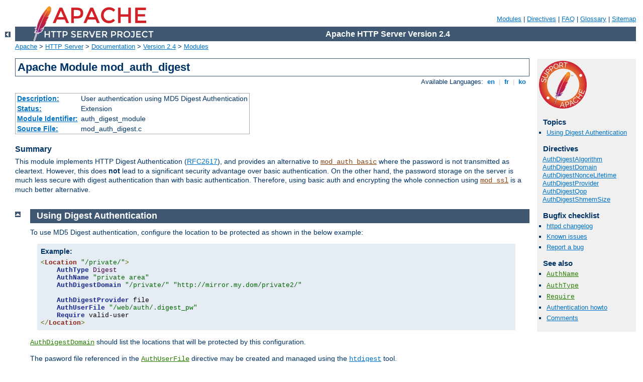

--- FILE ---
content_type: text/html
request_url: http://dailystorm.it/manual/es/mod/mod_auth_digest.html
body_size: 5306
content:
<?xml version="1.0" encoding="ISO-8859-1"?>
<!DOCTYPE html PUBLIC "-//W3C//DTD XHTML 1.0 Strict//EN" "http://www.w3.org/TR/xhtml1/DTD/xhtml1-strict.dtd">
<html xmlns="http://www.w3.org/1999/xhtml" lang="en" xml:lang="en"><head>
<meta content="text/html; charset=ISO-8859-1" http-equiv="Content-Type" />
<!--
        XXXXXXXXXXXXXXXXXXXXXXXXXXXXXXXXXXXXXXXXXXXXXXXXXXXXXXXXXXXXXXXXX
              This file is generated from xml source: DO NOT EDIT
        XXXXXXXXXXXXXXXXXXXXXXXXXXXXXXXXXXXXXXXXXXXXXXXXXXXXXXXXXXXXXXXXX
      -->
<title>mod_auth_digest - Apache HTTP Server Version 2.4</title>
<link href="../../style/css/manual.css" rel="stylesheet" media="all" type="text/css" title="Main stylesheet" />
<link href="../../style/css/manual-loose-100pc.css" rel="alternate stylesheet" media="all" type="text/css" title="No Sidebar - Default font size" />
<link href="../../style/css/manual-print.css" rel="stylesheet" media="print" type="text/css" /><link rel="stylesheet" type="text/css" href="../../style/css/prettify.css" />
<script src="../../style/scripts/prettify.min.js" type="text/javascript">
</script>

<link href="../../images/favicon.ico" rel="shortcut icon" /></head>
<body>
<div id="page-header">
<p class="menu"><a href="../mod/index.html">Modules</a> | <a href="../mod/directives.html">Directives</a> | <a href="http://wiki.apache.org/httpd/FAQ">FAQ</a> | <a href="../glossary.html">Glossary</a> | <a href="../sitemap.html">Sitemap</a></p>
<p class="apache">Apache HTTP Server Version 2.4</p>
<img alt="" src="../../images/feather.png" /></div>
<div class="up"><a href="./index.html"><img title="&lt;-" alt="&lt;-" src="../../images/left.gif" /></a></div>
<div id="path">
<a href="http://www.apache.org/">Apache</a> &gt; <a href="http://httpd.apache.org/">HTTP Server</a> &gt; <a href="http://httpd.apache.org/docs/">Documentation</a> &gt; <a href="../index.html">Version 2.4</a> &gt; <a href="./index.html">Modules</a></div>
<div id="page-content">
<div id="preamble"><h1>Apache Module mod_auth_digest</h1>
<div class="toplang">
<p><span>Available Languages: </span><a href="../../en/mod/mod_auth_digest.html" title="English">&nbsp;en&nbsp;</a> |
<a href="../../fr/mod/mod_auth_digest.html" hreflang="fr" rel="alternate" title="Français">&nbsp;fr&nbsp;</a> |
<a href="../../ko/mod/mod_auth_digest.html" hreflang="ko" rel="alternate" title="Korean">&nbsp;ko&nbsp;</a></p>
</div>
<table class="module"><tr><th><a href="module-dict.html#Description">Description:</a></th><td>User authentication using MD5
    Digest Authentication</td></tr>
<tr><th><a href="module-dict.html#Status">Status:</a></th><td>Extension</td></tr>
<tr><th><a href="module-dict.html#ModuleIdentifier">Module Identifier:</a></th><td>auth_digest_module</td></tr>
<tr><th><a href="module-dict.html#SourceFile">Source File:</a></th><td>mod_auth_digest.c</td></tr></table>
<h3>Summary</h3>

    <p>This module implements HTTP Digest Authentication
    (<a href="http://www.faqs.org/rfcs/rfc2617.html">RFC2617</a>), and
    provides an alternative to <code class="module"><a href="../mod/mod_auth_basic.html">mod_auth_basic</a></code> where the
    password is not transmitted as cleartext. However, this does
    <strong>not</strong> lead to a significant security advantage over
    basic authentication. On the other hand, the password storage on the
    server is much less secure with digest authentication than with
    basic authentication. Therefore, using basic auth and encrypting the
    whole connection using <code class="module"><a href="../mod/mod_ssl.html">mod_ssl</a></code> is a much better
    alternative.</p>
</div>
<div id="quickview"><a href="https://www.apache.org/foundation/contributing.html" class="badge"><img src="../../images/SupportApache-small.png" alt="Support Apache!" /></a><h3>Topics</h3>
<ul id="topics">
<li><img alt="" src="../../images/down.gif" /> <a href="#using">Using Digest Authentication</a></li>
</ul><h3 class="directives">Directives</h3>
<ul id="toc">
<li><img alt="" src="../../images/down.gif" /> <a href="#authdigestalgorithm">AuthDigestAlgorithm</a></li>
<li><img alt="" src="../../images/down.gif" /> <a href="#authdigestdomain">AuthDigestDomain</a></li>
<li><img alt="" src="../../images/down.gif" /> <a href="#authdigestnoncelifetime">AuthDigestNonceLifetime</a></li>
<li><img alt="" src="../../images/down.gif" /> <a href="#authdigestprovider">AuthDigestProvider</a></li>
<li><img alt="" src="../../images/down.gif" /> <a href="#authdigestqop">AuthDigestQop</a></li>
<li><img alt="" src="../../images/down.gif" /> <a href="#authdigestshmemsize">AuthDigestShmemSize</a></li>
</ul>
<h3>Bugfix checklist</h3><ul class="seealso"><li><a href="https://www.apache.org/dist/httpd/CHANGES_2.4">httpd changelog</a></li><li><a href="https://bz.apache.org/bugzilla/buglist.cgi?bug_status=__open__&amp;list_id=144532&amp;product=Apache%20httpd-2&amp;query_format=specific&amp;order=changeddate%20DESC%2Cpriority%2Cbug_severity&amp;component=mod_auth_digest">Known issues</a></li><li><a href="https://bz.apache.org/bugzilla/enter_bug.cgi?product=Apache%20httpd-2&amp;component=mod_auth_digest">Report a bug</a></li></ul><h3>See also</h3>
<ul class="seealso">
<li><code class="directive"><a href="../mod/mod_authn_core.html#authname">AuthName</a></code></li>
<li><code class="directive"><a href="../mod/mod_authn_core.html#authtype">AuthType</a></code></li>
<li><code class="directive"><a href="../mod/mod_authz_core.html#require">Require</a></code></li>
<li><a href="../howto/auth.html">Authentication howto</a></li>
<li><a href="#comments_section">Comments</a></li></ul></div>
<div class="top"><a href="#page-header"><img alt="top" src="../../images/up.gif" /></a></div>
<div class="section">
<h2><a name="using" id="using">Using Digest Authentication</a></h2>

    <p>To use MD5 Digest authentication, configure the location to be
    protected as shown in the below example:</p>

    <div class="example"><h3>Example:</h3><pre class="prettyprint lang-config">&lt;Location "/private/"&gt;
    AuthType Digest
    AuthName "private area"
    AuthDigestDomain "/private/" "http://mirror.my.dom/private2/"
    
    AuthDigestProvider file
    AuthUserFile "/web/auth/.digest_pw"
    Require valid-user
&lt;/Location&gt;</pre>
</div>

    <p><code class="directive"><a href="#authdigestdomain">AuthDigestDomain</a></code>
    should list the locations that will be protected by this
    configuration.</p>

    <p>The pasword file referenced in the <code class="directive"><a href="#authuserfile">AuthUserFile</a></code> directive may be
    created and managed using the <code class="program"><a href="../programs/htdigest.html">htdigest</a></code> tool.</p>


    <div class="note"><h3>Note</h3>
    <p>Digest authentication was intended to be more secure than basic
    authentication, but no longer fulfills that design goal. A
    man-in-the-middle attacker can trivially force the browser to downgrade
    to basic authentication. And even a passive eavesdropper can brute-force
    the password using today's graphics hardware, because the hashing
    algorithm used by digest authentication is too fast. Another problem is
    that the storage of the passwords on the server is insecure. The contents
    of a stolen htdigest file can be used directly for digest authentication.
    Therefore using <code class="module"><a href="../mod/mod_ssl.html">mod_ssl</a></code> to encrypt the whole connection is
    strongly recommended.</p>
    <p><code class="module"><a href="../mod/mod_auth_digest.html">mod_auth_digest</a></code> only works properly on platforms
      where APR supports shared memory.</p>
    </div>
</div>
<div class="top"><a href="#page-header"><img alt="top" src="../../images/up.gif" /></a></div>
<div class="directive-section"><h2><a name="AuthDigestAlgorithm" id="AuthDigestAlgorithm">AuthDigestAlgorithm</a> <a name="authdigestalgorithm" id="authdigestalgorithm">Directive</a></h2>
<table class="directive">
<tr><th><a href="directive-dict.html#Description">Description:</a></th><td>Selects the algorithm used to calculate the challenge and
response hashes in digest authentication</td></tr>
<tr><th><a href="directive-dict.html#Syntax">Syntax:</a></th><td><code>AuthDigestAlgorithm MD5|MD5-sess</code></td></tr>
<tr><th><a href="directive-dict.html#Default">Default:</a></th><td><code>AuthDigestAlgorithm MD5</code></td></tr>
<tr><th><a href="directive-dict.html#Context">Context:</a></th><td>directory, .htaccess</td></tr>
<tr><th><a href="directive-dict.html#Override">Override:</a></th><td>AuthConfig</td></tr>
<tr><th><a href="directive-dict.html#Status">Status:</a></th><td>Extension</td></tr>
<tr><th><a href="directive-dict.html#Module">Module:</a></th><td>mod_auth_digest</td></tr>
</table>
    <p>The <code class="directive">AuthDigestAlgorithm</code> directive
    selects the algorithm used to calculate the challenge and response
    hashes.</p>

    <div class="note">
      <code>MD5-sess</code> is not correctly implemented yet.
    </div>
    

</div>
<div class="top"><a href="#page-header"><img alt="top" src="../../images/up.gif" /></a></div>
<div class="directive-section"><h2><a name="AuthDigestDomain" id="AuthDigestDomain">AuthDigestDomain</a> <a name="authdigestdomain" id="authdigestdomain">Directive</a></h2>
<table class="directive">
<tr><th><a href="directive-dict.html#Description">Description:</a></th><td>URIs that are in the same protection space for digest
authentication</td></tr>
<tr><th><a href="directive-dict.html#Syntax">Syntax:</a></th><td><code>AuthDigestDomain <var>URI</var> [<var>URI</var>] ...</code></td></tr>
<tr><th><a href="directive-dict.html#Context">Context:</a></th><td>directory, .htaccess</td></tr>
<tr><th><a href="directive-dict.html#Override">Override:</a></th><td>AuthConfig</td></tr>
<tr><th><a href="directive-dict.html#Status">Status:</a></th><td>Extension</td></tr>
<tr><th><a href="directive-dict.html#Module">Module:</a></th><td>mod_auth_digest</td></tr>
</table>
    <p>The <code class="directive">AuthDigestDomain</code> directive allows
    you to specify one or more URIs which are in the same protection
    space (<em>i.e.</em> use the same realm and username/password info).
    The specified URIs are prefixes; the client will assume
    that all URIs "below" these are also protected by the same
    username/password. The URIs may be either absolute URIs (<em>i.e.</em>
    including a scheme, host, port, etc.) or relative URIs.</p>

    <p>This directive <em>should</em> always be specified and
    contain at least the (set of) root URI(s) for this space.
    Omitting to do so will cause the client to send the
    Authorization header for <em>every request</em> sent to this
    server.</p>

    <p>The URIs specified can also point to different servers, in
    which case clients (which understand this) will then share
    username/password info across multiple servers without
    prompting the user each time. </p>

</div>
<div class="top"><a href="#page-header"><img alt="top" src="../../images/up.gif" /></a></div>
<div class="directive-section"><h2><a name="AuthDigestNonceLifetime" id="AuthDigestNonceLifetime">AuthDigestNonceLifetime</a> <a name="authdigestnoncelifetime" id="authdigestnoncelifetime">Directive</a></h2>
<table class="directive">
<tr><th><a href="directive-dict.html#Description">Description:</a></th><td>How long the server nonce is valid</td></tr>
<tr><th><a href="directive-dict.html#Syntax">Syntax:</a></th><td><code>AuthDigestNonceLifetime <var>seconds</var></code></td></tr>
<tr><th><a href="directive-dict.html#Default">Default:</a></th><td><code>AuthDigestNonceLifetime 300</code></td></tr>
<tr><th><a href="directive-dict.html#Context">Context:</a></th><td>directory, .htaccess</td></tr>
<tr><th><a href="directive-dict.html#Override">Override:</a></th><td>AuthConfig</td></tr>
<tr><th><a href="directive-dict.html#Status">Status:</a></th><td>Extension</td></tr>
<tr><th><a href="directive-dict.html#Module">Module:</a></th><td>mod_auth_digest</td></tr>
</table>
    <p>The <code class="directive">AuthDigestNonceLifetime</code> directive
    controls how long the server nonce is valid. When the client
    contacts the server using an expired nonce the server will send
    back a 401 with <code>stale=true</code>. If <var>seconds</var> is
    greater than 0 then it specifies the amount of time for which the
    nonce is valid; this should probably never be set to less than 10
    seconds. If <var>seconds</var> is less than 0 then the nonce never
    expires. 
    </p>

</div>
<div class="top"><a href="#page-header"><img alt="top" src="../../images/up.gif" /></a></div>
<div class="directive-section"><h2><a name="AuthDigestProvider" id="AuthDigestProvider">AuthDigestProvider</a> <a name="authdigestprovider" id="authdigestprovider">Directive</a></h2>
<table class="directive">
<tr><th><a href="directive-dict.html#Description">Description:</a></th><td>Sets the authentication provider(s) for this location</td></tr>
<tr><th><a href="directive-dict.html#Syntax">Syntax:</a></th><td><code>AuthDigestProvider <var>provider-name</var>
[<var>provider-name</var>] ...</code></td></tr>
<tr><th><a href="directive-dict.html#Default">Default:</a></th><td><code>AuthDigestProvider file</code></td></tr>
<tr><th><a href="directive-dict.html#Context">Context:</a></th><td>directory, .htaccess</td></tr>
<tr><th><a href="directive-dict.html#Override">Override:</a></th><td>AuthConfig</td></tr>
<tr><th><a href="directive-dict.html#Status">Status:</a></th><td>Extension</td></tr>
<tr><th><a href="directive-dict.html#Module">Module:</a></th><td>mod_auth_digest</td></tr>
</table>
    <p>The <code class="directive">AuthDigestProvider</code> directive sets
    which provider is used to authenticate the users for this location.
    The default <code>file</code> provider is implemented
    by the <code class="module"><a href="../mod/mod_authn_file.html">mod_authn_file</a></code> module.  Make sure
    that the chosen provider module is present in the server.</p>

    <p>See <code class="module"><a href="../mod/mod_authn_dbm.html">mod_authn_dbm</a></code>, <code class="module"><a href="../mod/mod_authn_file.html">mod_authn_file</a></code>,
    <code class="module"><a href="../mod/mod_authn_dbd.html">mod_authn_dbd</a></code> and <code class="module"><a href="../mod/mod_authn_socache.html">mod_authn_socache</a></code>
    for providers.</p>

</div>
<div class="top"><a href="#page-header"><img alt="top" src="../../images/up.gif" /></a></div>
<div class="directive-section"><h2><a name="AuthDigestQop" id="AuthDigestQop">AuthDigestQop</a> <a name="authdigestqop" id="authdigestqop">Directive</a></h2>
<table class="directive">
<tr><th><a href="directive-dict.html#Description">Description:</a></th><td>Determines the quality-of-protection to use in digest
authentication</td></tr>
<tr><th><a href="directive-dict.html#Syntax">Syntax:</a></th><td><code>AuthDigestQop none|auth|auth-int [auth|auth-int]</code></td></tr>
<tr><th><a href="directive-dict.html#Default">Default:</a></th><td><code>AuthDigestQop auth</code></td></tr>
<tr><th><a href="directive-dict.html#Context">Context:</a></th><td>directory, .htaccess</td></tr>
<tr><th><a href="directive-dict.html#Override">Override:</a></th><td>AuthConfig</td></tr>
<tr><th><a href="directive-dict.html#Status">Status:</a></th><td>Extension</td></tr>
<tr><th><a href="directive-dict.html#Module">Module:</a></th><td>mod_auth_digest</td></tr>
</table>
    <p>The <code class="directive">AuthDigestQop</code> directive determines
    the <dfn>quality-of-protection</dfn> to use. <code>auth</code> will
    only do authentication (username/password); <code>auth-int</code> is
    authentication plus integrity checking (an MD5 hash of the entity
    is also computed and checked); <code>none</code> will cause the module
    to use the old RFC-2069 digest algorithm (which does not include
    integrity checking). Both <code>auth</code> and <code>auth-int</code> may
    be specified, in which the case the browser will choose which of
    these to use. <code>none</code> should only be used if the browser for
    some reason does not like the challenge it receives otherwise.</p>

    <div class="note">
      <code>auth-int</code> is not implemented yet.
    </div>

</div>
<div class="top"><a href="#page-header"><img alt="top" src="../../images/up.gif" /></a></div>
<div class="directive-section"><h2><a name="AuthDigestShmemSize" id="AuthDigestShmemSize">AuthDigestShmemSize</a> <a name="authdigestshmemsize" id="authdigestshmemsize">Directive</a></h2>
<table class="directive">
<tr><th><a href="directive-dict.html#Description">Description:</a></th><td>The amount of shared memory to allocate for keeping track
of clients</td></tr>
<tr><th><a href="directive-dict.html#Syntax">Syntax:</a></th><td><code>AuthDigestShmemSize <var>size</var></code></td></tr>
<tr><th><a href="directive-dict.html#Default">Default:</a></th><td><code>AuthDigestShmemSize 1000</code></td></tr>
<tr><th><a href="directive-dict.html#Context">Context:</a></th><td>server config</td></tr>
<tr><th><a href="directive-dict.html#Status">Status:</a></th><td>Extension</td></tr>
<tr><th><a href="directive-dict.html#Module">Module:</a></th><td>mod_auth_digest</td></tr>
</table>
    <p>The <code class="directive">AuthDigestShmemSize</code> directive defines
    the amount of shared memory, that will be allocated at the server
    startup for keeping track of clients. Note that the shared memory
    segment cannot be set less than the space that is necessary for
    tracking at least <em>one</em> client. This value is dependent on your
    system. If you want to find out the exact value, you may simply
    set <code class="directive">AuthDigestShmemSize</code> to the value of
    <code>0</code> and read the error message after trying to start the
    server.</p>

    <p>The <var>size</var> is normally expressed in Bytes, but you
    may follow the number with a <code>K</code> or an <code>M</code> to
    express your value as KBytes or MBytes. For example, the following
    directives are all equivalent:</p>

<pre class="prettyprint lang-config">AuthDigestShmemSize 1048576
AuthDigestShmemSize 1024K
AuthDigestShmemSize 1M</pre>


</div>
</div>
<div class="bottomlang">
<p><span>Available Languages: </span><a href="../../en/mod/mod_auth_digest.html" title="English">&nbsp;en&nbsp;</a> |
<a href="../../fr/mod/mod_auth_digest.html" hreflang="fr" rel="alternate" title="Français">&nbsp;fr&nbsp;</a> |
<a href="../../ko/mod/mod_auth_digest.html" hreflang="ko" rel="alternate" title="Korean">&nbsp;ko&nbsp;</a></p>
</div><div class="top"><a href="#page-header"><img src="../../images/up.gif" alt="top" /></a></div><div class="section"><h2><a id="comments_section" name="comments_section">Comments</a></h2><div class="warning"><strong>Notice:</strong><br />This is not a Q&amp;A section. Comments placed here should be pointed towards suggestions on improving the documentation or server, and may be removed again by our moderators if they are either implemented or considered invalid/off-topic. Questions on how to manage the Apache HTTP Server should be directed at either our IRC channel, #httpd, on Freenode, or sent to our <a href="http://httpd.apache.org/lists.html">mailing lists</a>.</div>
<script type="text/javascript"><!--//--><![CDATA[//><!--
var comments_shortname = 'httpd';
var comments_identifier = 'http://httpd.apache.org/docs/2.4/mod/mod_auth_digest.html';
(function(w, d) {
    if (w.location.hostname.toLowerCase() == "httpd.apache.org") {
        d.write('<div id="comments_thread"><\/div>');
        var s = d.createElement('script');
        s.type = 'text/javascript';
        s.async = true;
        s.src = 'https://comments.apache.org/show_comments.lua?site=' + comments_shortname + '&page=' + comments_identifier;
        (d.getElementsByTagName('head')[0] || d.getElementsByTagName('body')[0]).appendChild(s);
    }
    else { 
        d.write('<div id="comments_thread">Comments are disabled for this page at the moment.<\/div>');
    }
})(window, document);
//--><!]]></script></div><div id="footer">
<p class="apache">Copyright 2019 The Apache Software Foundation.<br />Licensed under the <a href="http://www.apache.org/licenses/LICENSE-2.0">Apache License, Version 2.0</a>.</p>
<p class="menu"><a href="../mod/index.html">Modules</a> | <a href="../mod/directives.html">Directives</a> | <a href="http://wiki.apache.org/httpd/FAQ">FAQ</a> | <a href="../glossary.html">Glossary</a> | <a href="../sitemap.html">Sitemap</a></p></div><script type="text/javascript"><!--//--><![CDATA[//><!--
if (typeof(prettyPrint) !== 'undefined') {
    prettyPrint();
}
//--><!]]></script>
</body></html>